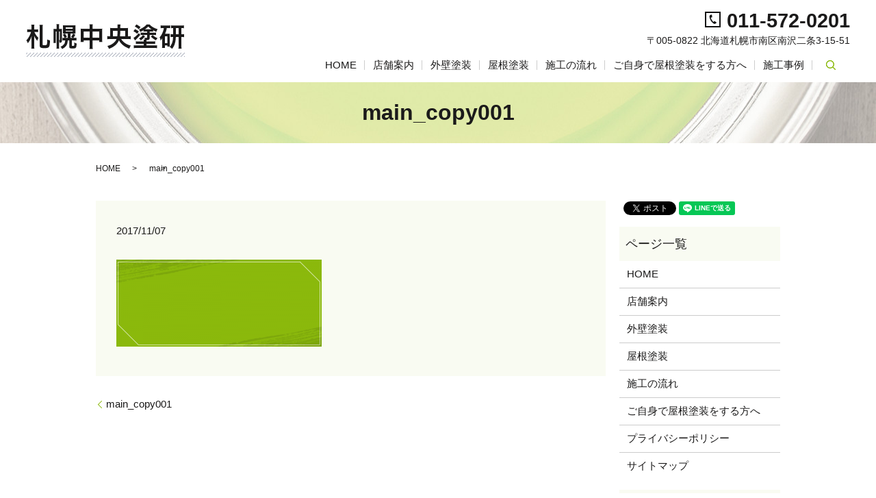

--- FILE ---
content_type: text/html; charset=UTF-8
request_url: https://www.chuotoken.jp/main_copy001
body_size: 3487
content:
  <!DOCTYPE HTML>
<html lang="ja" prefix="og: http://ogp.me/ns#">
<head>
  <meta charset="utf-8">
  <meta http-equiv="X-UA-Compatible" content="IE=edge,chrome=1">
  <meta name="viewport" content="width=device-width, initial-scale=1">
  <title>&raquo; main_copy001</title>
  <link rel='stylesheet' id='contact-form-7-css'  href='https://www.chuotoken.jp/wp-content/plugins/contact-form-7/includes/css/styles.css?ver=4.4.2' type='text/css' media='all' />
<script type='text/javascript' src='https://www.chuotoken.jp/wp-content/themes/sapporo-tyuo-token.com/assets/js/vendor/jquery.min.js?ver=4.4.33'></script>
<link rel='shortlink' href='https://www.chuotoken.jp/?p=145' />
  <link rel="stylesheet" href="https://www.chuotoken.jp/wp-content/themes/sapporo-tyuo-token.com/assets/css/main.css?1769313128">
  <script src="https://www.chuotoken.jp/wp-content/themes/sapporo-tyuo-token.com/assets/js/vendor/respond.min.js"></script>
  <script type="application/ld+json">
  {
    "@context": "http://schema.org",
    "@type": "BreadcrumbList",
    "itemListElement":
    [
      {
        "@type": "ListItem",
        "position": 1,
        "item":
        {
          "@id": "https://www.chuotoken.jp/",
          "name": "札幌中央塗研"
        }
      },
      {
        "@type": "ListItem",
        "position": 2,
        "item":
        {
          "@id": "",
          "name": ""
        }
      },
      {
        "@type": "ListItem",
        "position": 3,
        "item":
        {
          "@id": "https://www.chuotoken.jp/main_copy001/",
          "name": "main_copy001"
        }
      }
    ]
  }
  </script>


  <script type="application/ld+json">
  {
    "@context": "http://schema.org/",
    "@type": "HousePainter",
    "name": "札幌中央塗研",
    "address": "〒005-0822　北海道札幌市南区南沢二条3-15-51",
    "telephone": "011-572-0201",
    "faxNumber": "",
    "url": "https://www.chuotoken.jp",
    "email": "info@chuotoken.jp",
    "image": "https://www.chuotoken.jp/wp-content/uploads/logo_ogp.jpg",
    "logo": "https://www.chuotoken.jp/wp-content/uploads/logo.svg"
  }
  </script>

</head>
<body class="scrollTop">

  <div id="fb-root"></div>
  <script>(function(d, s, id) {
    var js, fjs = d.getElementsByTagName(s)[0];
    if (d.getElementById(id)) return;
    js = d.createElement(s); js.id = id;
    js.src = "//connect.facebook.net/ja_JP/sdk.js#xfbml=1&version=v2.9";
    fjs.parentNode.insertBefore(js, fjs);
  }(document, 'script', 'facebook-jssdk'));</script>

  <header>
    <div class="primary_header">
      <div class="row">
                <div class="title">
                      <a href="https://www.chuotoken.jp/">
              <object type="image/svg+xml" data="/wp-content/uploads/logo.svg" alt="札幌中央塗研"></object>
            </a>
                  </div>
        <div class="hdr_info text-right">
          <p class="tel">011-572-0201</p>
          <p>〒005-0822 北海道札幌市南区南沢二条3-15-51</p>
        </div>
        <nav class="global_nav"><ul><li><a href="https://www.chuotoken.jp/">HOME</a></li>
<li><a href="https://www.chuotoken.jp/shop">店舗案内</a></li>
<li><a href="https://www.chuotoken.jp/wall">外壁塗装</a></li>
<li><a href="https://www.chuotoken.jp/roof">屋根塗装</a></li>
<li><a href="https://www.chuotoken.jp/flow">施工の流れ</a></li>
<li><a href="https://www.chuotoken.jp/self">ご自身で屋根塗装をする方へ</a></li>
<li><a href="https://www.chuotoken.jp/category/case">施工事例</a></li>

              <li class="gnav_search">
                <a href="#">search</a>
  <div class="epress_search">
    <form method="get" action="https://www.chuotoken.jp/">
      <input type="text" placeholder="" class="text" name="s" autocomplete="off" value="">
      <input type="submit" value="Search" class="submit">
    </form>
  </div>
  </li>
            </ul>
            <div class="menu_icon">
              <a href="#menu"><span>メニュー開閉</span></a>
            </div></nav>      </div>
    </div>
  </header>

  <main>
              <h1 class="wow" style="">
      main_copy001            </h1>

    
    <div class="bread_wrap">
      <div class="container gutters">
        <div class="row bread">
              <ul class="col span_12">
              <li><a href="https://www.chuotoken.jp">HOME</a></li>
                      <li><a href=""></a></li>
                      <li>main_copy001</li>
                  </ul>
          </div>
      </div>
    </div>
    <section>
      <div class="container gutters">
        <div class="row">
                    <div class="col span_9 column_main">
                  <article class="row article_detail">
      <div class="article_date">
        <p>2017/11/07</p>
      </div>
      <div class="row">
              <div class="col span_12">
          <p class="attachment"><a href='/wp-content/uploads/main_copy001.png'><img width="300" height="127" src="/wp-content/uploads/main_copy001-300x127.png" class="attachment-medium size-medium" alt="main_copy001" srcset="https://www.chuotoken.jp/wp-content/uploads/main_copy001-300x127.png 300w, https://www.chuotoken.jp/wp-content/uploads/main_copy001.png 500w" sizes="(max-width: 300px) 100vw, 300px" /></a></p>
        </div>
            </div>

          </article>

    <div class='epress_pager'>
      <div class="epress_pager_prev">
        <a href="https://www.chuotoken.jp/main_copy001" rel="prev">main_copy001</a>      </div>
      <div class="epress_pager_next">
              </div>
    </div>
                </div>
          <div class="col span_3 column_sub">
            <div>
<style>
.share_button {
  letter-spacing: -.40em;
  padding-top: 30px;
  margin-bottom: 7%;
}
.share_button > * {
  letter-spacing: normal;
}
.column_sub .share_button {
  margin-top: 0;
  padding-top: 0;
}
</style>
  <div class="container share_button">
    <!-- Facebook -->
    <style media="screen">
      .share_button > * {vertical-align: bottom; margin:0 2px;}
    </style>
    <div class="fb-share-button" data-href="https://www.chuotoken.jp/main_copy001" data-layout="button" data-size="small" data-mobile-iframe="false"><a class="fb-xfbml-parse-ignore" target="_blank" href="https://www.facebook.com/sharer/sharer.php?u=http%3A%2F%2Fweb01.iflag.jp%2Fshinki%2F1704%2Fshin-limited%2Fhtml%2Findex.html&amp;src=sdkpreparse">シェア</a></div>
    <!-- Twitter -->
    <a href="https://twitter.com/share" class="twitter-share-button">Tweet</a>
    <!-- LINE -->
    <div class="line-it-button" data-lang="ja" data-type="share-a" data-url="https://www.chuotoken.jp/main_copy001" style="display: none;"></div>
  </div>
</div>
<div class="sidebar">
  <div class="widget_wrap"><p class="widget_header">ページ一覧</p>		<ul>
			<li class="page_item page-item-11"><a href="https://www.chuotoken.jp/">HOME</a></li>
<li class="page_item page-item-13"><a href="https://www.chuotoken.jp/shop">店舗案内</a></li>
<li class="page_item page-item-21"><a href="https://www.chuotoken.jp/wall">外壁塗装</a></li>
<li class="page_item page-item-17"><a href="https://www.chuotoken.jp/roof">屋根塗装</a></li>
<li class="page_item page-item-15"><a href="https://www.chuotoken.jp/flow">施工の流れ</a></li>
<li class="page_item page-item-19"><a href="https://www.chuotoken.jp/self">ご自身で屋根塗装をする方へ</a></li>
<li class="page_item page-item-6"><a href="https://www.chuotoken.jp/policy">プライバシーポリシー</a></li>
<li class="page_item page-item-10"><a href="https://www.chuotoken.jp/sitemap">サイトマップ</a></li>
		</ul>
		</div><div class="widget_wrap"><p class="widget_header">カテゴリー</p>		<ul>
	<li class="cat-item cat-item-2"><a href="https://www.chuotoken.jp/category/news" >お知らせ</a>
</li>
	<li class="cat-item cat-item-8"><a href="https://www.chuotoken.jp/category/case" title="札幌中央塗研で過去に行った塗装の事例を掲載しています。掲載されていない事例もございますのでご希望のプランがございましたらお気軽にお問い合わせください。">施工事例</a>
</li>
		</ul>
</div>		<div class="widget_wrap">		<p class="widget_header">最近の投稿</p>		<ul>
					<li>
				<a href="https://www.chuotoken.jp/case/92">準備中</a>
						</li>
					<li>
				<a href="https://www.chuotoken.jp/news/7">ホームページを公開しました。</a>
						</li>
				</ul>
		</div>		1</div>
          </div>
                  </div>
      </div>
    </section>

  </main>
<footer>    <div class="footer_nav_wrap">
      <div class="container">
        <div class="row">
        <nav class="col span_12 pc-only"><ul><li><a href="https://www.chuotoken.jp/">HOME</a></li>
<li><a href="https://www.chuotoken.jp/shop">店舗案内</a></li>
<li><a href="https://www.chuotoken.jp/wall">外壁塗装</a></li>
<li><a href="https://www.chuotoken.jp/roof">屋根塗装</a></li>
<li><a href="https://www.chuotoken.jp/flow">施工の流れ</a></li>
<li><a href="https://www.chuotoken.jp/self">ご自身で屋根塗装をする方へ</a></li>
<li><a href="https://www.chuotoken.jp/category/case">施工事例</a></li>
<li><a href="https://www.chuotoken.jp/sitemap">サイトマップ</a></li>
<li><a href="https://www.chuotoken.jp/policy">プライバシーポリシー</a></li>
</ul></nav>        </div>
      </div>
    </div>
    <div class="footer_copyright_wrap">
      <div class="container">
        <div class="row">
          <div class="col span_12">
            <p>Copyright &copy; 札幌中央塗研 All Rights Reserved.<br>
              【掲載の記事・写真・イラストなどの無断複写・転載を禁じます】</p>
          </div>
        </div>
      </div>
    </div>
    <p class="pagetop"><a href="#top"></a></p>
  </footer>

  <script src="https://www.chuotoken.jp/wp-content/themes/sapporo-tyuo-token.com/assets/js/vendor/bundle.js"></script>
  <script src="https://www.chuotoken.jp/wp-content/themes/sapporo-tyuo-token.com/assets/js/main.js?"></script>

  <!-- twitter -->
  <script>!function(d,s,id){var js,fjs=d.getElementsByTagName(s)[0],p=/^http:/.test(d.location)?'http':'https';if(!d.getElementById(id)){js=d.createElement(s);js.id=id;js.src=p+'://platform.twitter.com/widgets.js';fjs.parentNode.insertBefore(js,fjs);}}(document, 'script', 'twitter-wjs');</script>

  <script src="https://d.line-scdn.net/r/web/social-plugin/js/thirdparty/loader.min.js" async="async" defer="defer"></script>

  <script type='text/javascript' src='https://www.chuotoken.jp/wp-content/plugins/contact-form-7/includes/js/jquery.form.min.js?ver=3.51.0-2014.06.20'></script>
<script type='text/javascript'>
/* <![CDATA[ */
var _wpcf7 = {"loaderUrl":"https:\/\/www.chuotoken.jp\/wp-content\/plugins\/contact-form-7\/images\/ajax-loader.gif","recaptchaEmpty":"\u3042\u306a\u305f\u304c\u30ed\u30dc\u30c3\u30c8\u3067\u306f\u306a\u3044\u3053\u3068\u3092\u8a3c\u660e\u3057\u3066\u304f\u3060\u3055\u3044\u3002","sending":"\u9001\u4fe1\u4e2d ..."};
/* ]]> */
</script>
<script type='text/javascript' src='https://www.chuotoken.jp/wp-content/plugins/contact-form-7/includes/js/scripts.js?ver=4.4.2'></script>
</body>
</html>
